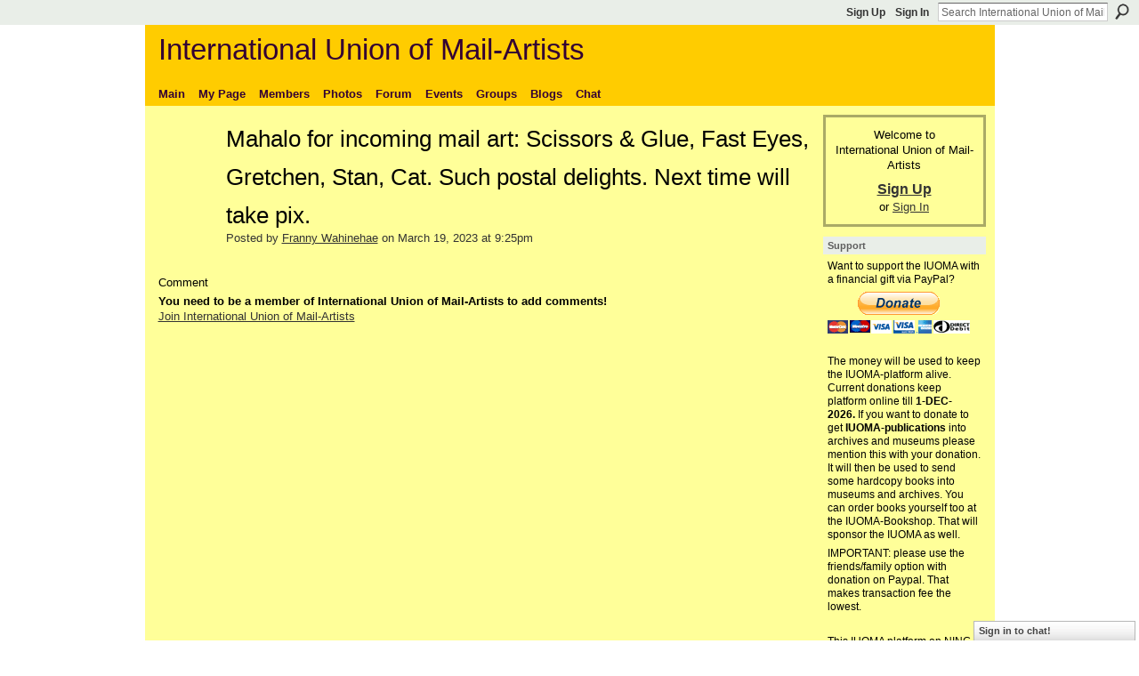

--- FILE ---
content_type: text/html; charset=UTF-8
request_url: https://iuoma-network.ning.com/profiles/status/show?id=2496677%3AStatus%3A2776798
body_size: 64763
content:
<!DOCTYPE html>
<html lang="en" xmlns:og="http://ogp.me/ns#">
    <head data-layout-view="default">
<script>
    window.dataLayer = window.dataLayer || [];
        </script>
<!-- Google Tag Manager -->
<script>(function(w,d,s,l,i){w[l]=w[l]||[];w[l].push({'gtm.start':
new Date().getTime(),event:'gtm.js'});var f=d.getElementsByTagName(s)[0],
j=d.createElement(s),dl=l!='dataLayer'?'&l='+l:'';j.async=true;j.src=
'https://www.googletagmanager.com/gtm.js?id='+i+dl;f.parentNode.insertBefore(j,f);
})(window,document,'script','dataLayer','GTM-T5W4WQ');</script>
<!-- End Google Tag Manager -->
            <meta http-equiv="Content-Type" content="text/html; charset=utf-8" />
    <title>Mahalo for incoming mail art: Scissors &amp; Glue, Fast Eyes, Gretchen, Stan, Cat. Such postal delights. Next time will take pix. - International Union of Mail-Artists</title>
    <link rel="icon" href="https://iuoma-network.ning.com/favicon.ico" type="image/x-icon" />
    <link rel="SHORTCUT ICON" href="https://iuoma-network.ning.com/favicon.ico" type="image/x-icon" />
    <meta name="description" content="Mahalo for incoming mail art: Scissors &amp; Glue, Fast Eyes, Gretchen, Stan, Cat. Such postal delights. Next time will take pix." />
    <meta name="keywords" content="Ruud, Fluxus, Postal, Art, Mail-Art, IUOMA, Janssen, Networking" />
<meta name="title" content="Mahalo for incoming mail art: Scissors &amp; Glue, Fast Eyes, Gretchen, Stan, Cat. Such postal delights. Next time will take pix." />
<meta property="og:type" content="website" />
<meta property="og:url" content="https://iuoma-network.ning.com/profiles/status/show?id=2496677%3AStatus%3A2776798" />
<meta property="og:title" content="Mahalo for incoming mail art: Scissors &amp; Glue, Fast Eyes, Gretchen, Stan, Cat. Such postal delights. Next time will take pix." />
<meta property="og:image" content="https://storage.ning.com/topology/rest/1.0/file/get/10992772084?profile=UPSCALE_150x150">
<meta name="twitter:card" content="summary" />
<meta name="twitter:title" content="Mahalo for incoming mail art: Scissors &amp; Glue, Fast Eyes, Gretchen, Stan, Cat. Such postal delights. Next time will take pix." />
<meta name="twitter:description" content="Mahalo for incoming mail art: Scissors &amp; Glue, Fast Eyes, Gretchen, Stan, Cat. Such postal delights. Next time will take pix." />
<meta name="twitter:image" content="https://storage.ning.com/topology/rest/1.0/file/get/10992772084?profile=UPSCALE_150x150" />
<link rel="image_src" href="https://storage.ning.com/topology/rest/1.0/file/get/10992772084?profile=UPSCALE_150x150" />
<script type="text/javascript">
    djConfig = { preventBackButtonFix: false, isDebug: false }
ning = {"CurrentApp":{"premium":true,"iconUrl":"https:\/\/storage.ning.com\/topology\/rest\/1.0\/file\/get\/10992772084?profile=UPSCALE_150x150","url":"httpsIUOMA-Network.ning.com","domains":[],"online":true,"privateSource":true,"id":"IUOMA-Network","appId":2496677,"description":"In 1988 the idea of the IUOMA was born. In November 2008 this NING platform for IUOMA became the home for members","name":"International Union of Mail-Artists","owner":"3jcqjsx3rwpri","createdDate":"2008-11-13T17:55:46.569Z","runOwnAds":false,"category":{"Ruud":null,"Fluxus":null,"Postal":null,"Art":null,"Mail-Art":null,"IUOMA":null,"Janssen":null,"Networking":null},"tags":["Ruud","Fluxus","Postal","Art","Mail-Art","IUOMA","Janssen","Networking"]},"CurrentProfile":null,"maxFileUploadSize":5};
        (function(){
            if (!window.ning) { return; }

            var age, gender, rand, obfuscated, combined;

            obfuscated = document.cookie.match(/xgdi=([^;]+)/);
            if (obfuscated) {
                var offset = 100000;
                obfuscated = parseInt(obfuscated[1]);
                rand = obfuscated / offset;
                combined = (obfuscated % offset) ^ rand;
                age = combined % 1000;
                gender = (combined / 1000) & 3;
                gender = (gender == 1 ? 'm' : gender == 2 ? 'f' : 0);
                ning.viewer = {"age":age,"gender":gender};
            }
        })();

        if (window.location.hash.indexOf('#!/') == 0) {
        window.location.replace(window.location.hash.substr(2));
    }
    window.xg = window.xg || {};
xg.captcha = {
    'shouldShow': false,
    'siteKey': '6Ldf3AoUAAAAALPgNx2gcXc8a_5XEcnNseR6WmsT'
};
xg.addOnRequire = function(f) { xg.addOnRequire.functions.push(f); };
xg.addOnRequire.functions = [];
xg.addOnFacebookLoad = function (f) { xg.addOnFacebookLoad.functions.push(f); };
xg.addOnFacebookLoad.functions = [];
xg._loader = {
    p: 0,
    loading: function(set) {  this.p++; },
    onLoad: function(set) {
                this.p--;
        if (this.p == 0 && typeof(xg._loader.onDone) == 'function') {
            xg._loader.onDone();
        }
    }
};
xg._loader.loading('xnloader');
if (window.bzplcm) {
    window.bzplcm._profileCount = 0;
    window.bzplcm._profileSend = function() { if (window.bzplcm._profileCount++ == 1) window.bzplcm.send(); };
}
xg._loader.onDone = function() {
            if(window.bzplcm)window.bzplcm.start('ni');
        xg.shared.util.parseWidgets();    var addOnRequireFunctions = xg.addOnRequire.functions;
    xg.addOnRequire = function(f) { f(); };
    try {
        if (addOnRequireFunctions) { dojo.lang.forEach(addOnRequireFunctions, function(onRequire) { onRequire.apply(); }); }
    } catch (e) {
        if(window.bzplcm)window.bzplcm.ts('nx').send();
        throw e;
    }
    if(window.bzplcm) { window.bzplcm.stop('ni'); window.bzplcm._profileSend(); }
};
window.xn = { track: { event: function() {}, pageView: function() {}, registerCompletedFlow: function() {}, registerError: function() {}, timer: function() { return { lapTime: function() {} }; } } };</script>
<link rel="alternate" type="application/atom+xml" title="Comments -  - International Union of Mail-Artists" href="https://iuoma-network.ning.com/profiles/statuscomment/feed?attachedTo=2496677%3AStatus%3A2776798&amp;xn_auth=no" />
<style type="text/css" media="screen,projection">
#xg_navigation ul div.xg_subtab ul li a {
    color:#919191;
    background:#F2F2F2;
}
#xg_navigation ul div.xg_subtab ul li a:hover {
    color:#5E5E5E;
    background:#D9D9D9;
}
</style>

<style type="text/css" media="screen,projection">
@import url("https://static.ning.com/socialnetworkmain/widgets/index/css/common.min.css?xn_version=1229287718");
@import url("https://static.ning.com/socialnetworkmain/widgets/profiles/css/component.min.css?xn_version=467783652");
@import url("https://static.ning.com/socialnetworkmain/widgets/chat/css/bottom-bar.min.css?xn_version=512265546");

</style>

<style type="text/css" media="screen,projection">
@import url("/generated-694690f613b6b4-83330525-css?xn_version=202512201152");

</style>

<style type="text/css" media="screen,projection">
@import url("/generated-69468fc91f9328-13565045-css?xn_version=202512201152");

</style>

<!--[if IE 6]>
    <link rel="stylesheet" type="text/css" href="https://static.ning.com/socialnetworkmain/widgets/index/css/common-ie6.min.css?xn_version=463104712" />
<![endif]-->
<!--[if IE 7]>
<link rel="stylesheet" type="text/css" href="https://static.ning.com/socialnetworkmain/widgets/index/css/common-ie7.css?xn_version=2712659298" />
<![endif]-->
<link rel="EditURI" type="application/rsd+xml" title="RSD" href="https://iuoma-network.ning.com/profiles/blog/rsd" />
<script type="text/javascript">(function(a,b){if(/(android|bb\d+|meego).+mobile|avantgo|bada\/|blackberry|blazer|compal|elaine|fennec|hiptop|iemobile|ip(hone|od)|iris|kindle|lge |maemo|midp|mmp|netfront|opera m(ob|in)i|palm( os)?|phone|p(ixi|re)\/|plucker|pocket|psp|series(4|6)0|symbian|treo|up\.(browser|link)|vodafone|wap|windows (ce|phone)|xda|xiino/i.test(a)||/1207|6310|6590|3gso|4thp|50[1-6]i|770s|802s|a wa|abac|ac(er|oo|s\-)|ai(ko|rn)|al(av|ca|co)|amoi|an(ex|ny|yw)|aptu|ar(ch|go)|as(te|us)|attw|au(di|\-m|r |s )|avan|be(ck|ll|nq)|bi(lb|rd)|bl(ac|az)|br(e|v)w|bumb|bw\-(n|u)|c55\/|capi|ccwa|cdm\-|cell|chtm|cldc|cmd\-|co(mp|nd)|craw|da(it|ll|ng)|dbte|dc\-s|devi|dica|dmob|do(c|p)o|ds(12|\-d)|el(49|ai)|em(l2|ul)|er(ic|k0)|esl8|ez([4-7]0|os|wa|ze)|fetc|fly(\-|_)|g1 u|g560|gene|gf\-5|g\-mo|go(\.w|od)|gr(ad|un)|haie|hcit|hd\-(m|p|t)|hei\-|hi(pt|ta)|hp( i|ip)|hs\-c|ht(c(\-| |_|a|g|p|s|t)|tp)|hu(aw|tc)|i\-(20|go|ma)|i230|iac( |\-|\/)|ibro|idea|ig01|ikom|im1k|inno|ipaq|iris|ja(t|v)a|jbro|jemu|jigs|kddi|keji|kgt( |\/)|klon|kpt |kwc\-|kyo(c|k)|le(no|xi)|lg( g|\/(k|l|u)|50|54|\-[a-w])|libw|lynx|m1\-w|m3ga|m50\/|ma(te|ui|xo)|mc(01|21|ca)|m\-cr|me(rc|ri)|mi(o8|oa|ts)|mmef|mo(01|02|bi|de|do|t(\-| |o|v)|zz)|mt(50|p1|v )|mwbp|mywa|n10[0-2]|n20[2-3]|n30(0|2)|n50(0|2|5)|n7(0(0|1)|10)|ne((c|m)\-|on|tf|wf|wg|wt)|nok(6|i)|nzph|o2im|op(ti|wv)|oran|owg1|p800|pan(a|d|t)|pdxg|pg(13|\-([1-8]|c))|phil|pire|pl(ay|uc)|pn\-2|po(ck|rt|se)|prox|psio|pt\-g|qa\-a|qc(07|12|21|32|60|\-[2-7]|i\-)|qtek|r380|r600|raks|rim9|ro(ve|zo)|s55\/|sa(ge|ma|mm|ms|ny|va)|sc(01|h\-|oo|p\-)|sdk\/|se(c(\-|0|1)|47|mc|nd|ri)|sgh\-|shar|sie(\-|m)|sk\-0|sl(45|id)|sm(al|ar|b3|it|t5)|so(ft|ny)|sp(01|h\-|v\-|v )|sy(01|mb)|t2(18|50)|t6(00|10|18)|ta(gt|lk)|tcl\-|tdg\-|tel(i|m)|tim\-|t\-mo|to(pl|sh)|ts(70|m\-|m3|m5)|tx\-9|up(\.b|g1|si)|utst|v400|v750|veri|vi(rg|te)|vk(40|5[0-3]|\-v)|vm40|voda|vulc|vx(52|53|60|61|70|80|81|83|85|98)|w3c(\-| )|webc|whit|wi(g |nc|nw)|wmlb|wonu|x700|yas\-|your|zeto|zte\-/i.test(a.substr(0,4)))window.location.replace(b)})(navigator.userAgent||navigator.vendor||window.opera,'https://iuoma-network.ning.com/m/status?id=2496677%3AStatus%3A2776798');</script>
    </head>
    <body>
<!-- Google Tag Manager (noscript) -->
<noscript><iframe src="https://www.googletagmanager.com/ns.html?id=GTM-T5W4WQ"
height="0" width="0" style="display:none;visibility:hidden"></iframe></noscript>
<!-- End Google Tag Manager (noscript) -->
                <div id="xn_bar">
            <div id="xn_bar_menu">
                <div id="xn_bar_menu_branding" >
                                    </div>

                <div id="xn_bar_menu_more">
                    <form id="xn_bar_menu_search" method="GET" action="https://iuoma-network.ning.com/main/search/search">
                        <fieldset>
                            <input type="text" name="q" id="xn_bar_menu_search_query" value="Search International Union of Mail-Artists" _hint="Search International Union of Mail-Artists" accesskey="4" class="text xj_search_hint" />
                            <a id="xn_bar_menu_search_submit" href="#" onclick="document.getElementById('xn_bar_menu_search').submit();return false">Search</a>
                        </fieldset>
                    </form>
                </div>

                            <ul id="xn_bar_menu_tabs">
                                            <li><a href="https://iuoma-network.ning.com/main/authorization/signUp?target=https%3A%2F%2Fiuoma-network.ning.com%2Fprofiles%2Fstatus%2Fshow%3Fid%3D2496677%253AStatus%253A2776798">Sign Up</a></li>
                                                <li><a href="https://iuoma-network.ning.com/main/authorization/signIn?target=https%3A%2F%2Fiuoma-network.ning.com%2Fprofiles%2Fstatus%2Fshow%3Fid%3D2496677%253AStatus%253A2776798">Sign In</a></li>
                                    </ul>
                        </div>
        </div>
        
        
        <div id="xg" class="xg_theme xg_widget_profiles xg_widget_profiles_status xg_widget_profiles_status_show" data-layout-pack="classic">
            <div id="xg_head">
                <div id="xg_masthead">
                    <p id="xg_sitename"><a id="application_name_header_link" href="/">International Union of Mail-Artists</a></p>
                    
                </div>
                <div id="xg_navigation">
                    <ul>
    <li id="xg_tab_main" class="xg_subtab"><a href="/"><span>Main</span></a></li><li id="xg_tab_profile" class="xg_subtab"><a href="/profiles"><span>My Page</span></a></li><li id="xg_tab_members" class="xg_subtab"><a href="/profiles/members/"><span>Members</span></a></li><li id="xg_tab_photo" class="xg_subtab"><a href="/photo"><span>Photos</span></a></li><li id="xg_tab_forum" class="xg_subtab"><a href="/forum"><span>Forum</span></a></li><li id="xg_tab_events" class="xg_subtab"><a href="/events"><span>Events</span></a></li><li id="xg_tab_groups" class="xg_subtab"><a href="/groups"><span>Groups</span></a></li><li id="xg_tab_blogs" class="xg_subtab"><a href="/profiles/blog/list"><span>Blogs</span></a></li><li id="xg_tab_chat" class="xg_subtab"><a href="/chat"><span>Chat</span></a></li></ul>

                </div>
            </div>
            
            <div id="xg_body">
                
                <div class="xg_column xg_span-16 xj_classic_canvas">
                    <ul class="navigation easyclear">
</ul>

<div class="xg_module xg_module_with_dialog">
<div class="xg_headline xg_headline-img xg_headline-1l">
    <div class="ib"><span class="xg_avatar"><a class="fn url" href="http://iuoma-network.ning.com/profile/FrannyWahinehae"  title="Franny Wahinehae"><span class="table_img dy-avatar dy-avatar-64 "><img  class="photo photo" src="https://storage.ning.com/topology/rest/1.0/file/get/11004971070?profile=RESIZE_64x64&amp;width=64&amp;height=64&amp;crop=1%3A1" alt="" /></span></a></span></div>
<div class="tb"><h1>Mahalo for incoming mail art: Scissors &amp; Glue, Fast Eyes, Gretchen, Stan, Cat. Such postal delights. Next time will take pix.</h1>
        <ul class="navigation byline">
            <li><a class="nolink">Posted by </a><a href="/profile/FrannyWahinehae">Franny Wahinehae</a><a class="nolink"> on March 19, 2023 at 9:25pm</a></li>
        </ul>
    </div>
</div>
</div>

        <div class="xg_module">
                                        <div class="xg_module_body">
                    <p id="add-comment">Comment</p>
                                            <div class="comment-join">
                            <h3>You need to be a member of International Union of Mail-Artists to add comments!</h3>
                                                <p><a href="https://iuoma-network.ning.com/main/authorization/signUp?target=https%3A%2F%2Fiuoma-network.ning.com%2Fprofiles%2Fstatus%2Fshow%3Fid%3D2496677%253AStatus%253A2776798">Join International Union of Mail-Artists</a></p>
                                                </div>
                                                        </div>
                    <div class="xg_module_body" id="comments" style="display: none" _numComments="0" _scrollTo="">
                    </div>
                    <div class="xg_module_foot" id="xj_comments_footer" style="display:none">
                                            <p class="left">
                            <a class="xg_icon xg_icon-rss" href="https://iuoma-network.ning.com/profiles/statuscomment/feed?attachedTo=2496677%3AStatus%3A2776798&amp;xn_auth=no">RSS</a>
                        </p>
                                    </div>
                    </div>
    
                </div>
                <div class="xg_column xg_span-4 xg_last xj_classic_sidebar">
                        <div class="xg_module" id="xg_module_account">
        <div class="xg_module_body xg_signup xg_lightborder">
            <p>Welcome to<br />International Union of Mail-Artists</p>
                        <p class="last-child"><big><strong><a href="https://iuoma-network.ning.com/main/authorization/signUp?target=https%3A%2F%2Fiuoma-network.ning.com%2Fprofiles%2Fstatus%2Fshow%3Fid%3D2496677%253AStatus%253A2776798">Sign Up</a></strong></big><br/>or <a href="https://iuoma-network.ning.com/main/authorization/signIn?target=https%3A%2F%2Fiuoma-network.ning.com%2Fprofiles%2Fstatus%2Fshow%3Fid%3D2496677%253AStatus%253A2776798" style="white-space:nowrap">Sign In</a></p>
                    </div>
    </div>
<div class="xg_module html_module module_text xg_reset" data-module_name="text"
        >
        <div class="xg_module_head"><h2>Support</h2></div>
        <div class="xg_module_body xg_user_generated">
            <p>Want to support the IUOMA with a financial gift via PayPal?</p>
<form action="https://www.paypal.com/cgi-bin/webscr" method="post"><input name="cmd" value="_s-xclick" type="hidden" ></input> <input name="hosted_button_id" value="PVLCA2SL4627A" type="hidden" ></input> <input src="https://www.paypal.com/en_US/GB/i/btn/btn_donateCC_LG.gif" name="submit" alt="PayPal - The safer, easier way to pay online." type="image" border="0" ></input> <img alt="" src="https://www.paypalobjects.com/WEBSCR-640-20110429-1/nl_NL/i/scr/pixel.gif" width="1" height="1" border="0"  / _origwidth="1"></form>
<p>The money will be used to keep the IUOMA-platform alive. Current donations keep platform online till <strong>1-DEC-2026.</strong>&#160;If you want to donate to get <b>IUOMA-publications</b> into archives and museums please mention this with your donation. It will then be used to send some hardcopy books into museums and archives. You can order books yourself too at the IUOMA-Bookshop. That will sponsor the IUOMA as well.</p>
<p><span class="x193iq5w xeuugli x13faqbe x1vvkbs x1xmvt09 x1lliihq x1s928wv xhkezso x1gmr53x x1cpjm7i x1fgarty x1943h6x xudqn12 x3x7a5m x6prxxf xvq8zen xo1l8bm xzsf02u x1yc453h" dir="auto">IMPORTANT: please use the friends/family option with donation on Paypal. That makes transaction fee the lowest.</span></p>
<p></p>
<p>This IUOMA platform on NING has no advertisings, so the funding is completely depending on donationsby members. Access remains free for everybody off course</p>
<p><span style="border-radius: 2px; text-indent: 20px; width: auto; padding: 0px 4px 0px 0px; text-align: center; font: bold 11px/20px 'Helvetica Neue',Helvetica,sans-serif; color: #ffffff; background: #bd081c no-repeat scroll 3px 50% / 14px 14px; position: absolute; opacity: 1; z-index: 8675309; display: none; cursor: pointer;">Bewaren</span></p>
<p><span style="border-radius: 2px; text-indent: 20px; width: auto; padding: 0px 4px 0px 0px; text-align: center; font: bold 11px/20px 'Helvetica Neue',Helvetica,sans-serif; color: #ffffff; background: #bd081c no-repeat scroll 3px 50% / 14px 14px; position: absolute; opacity: 1; z-index: 8675309; display: none; cursor: pointer;">Bewaren</span></p>
<p><span style="border-radius: 2px; text-indent: 20px; width: auto; padding: 0px 4px 0px 0px; text-align: center; font: bold 11px/20px 'Helvetica Neue',Helvetica,sans-serif; color: #ffffff; background: #bd081c no-repeat scroll 3px 50% / 14px 14px; position: absolute; opacity: 1; z-index: 8675309; display: none; cursor: pointer;">Bewaren</span></p>
<p><span style="border-radius: 2px; text-indent: 20px; width: auto; padding: 0px 4px 0px 0px; text-align: center; font: bold 11px/20px 'Helvetica Neue',Helvetica,sans-serif; color: #ffffff; background: #bd081c no-repeat scroll 3px 50% / 14px 14px; position: absolute; opacity: 1; z-index: 8675309; display: none; cursor: pointer;">Bewaren</span></p>
<p><span style="border-radius: 2px; text-indent: 20px; width: auto; padding: 0px 4px 0px 0px; text-align: center; font: bold 11px/20px 'Helvetica Neue',Helvetica,sans-serif; color: #ffffff; background: #bd081c no-repeat scroll 3px 50% / 14px 14px; position: absolute; opacity: 1; z-index: 8675309; display: none; cursor: pointer;">Bewaren</span></p>
<p><span style="border-radius: 2px; text-indent: 20px; width: auto; padding: 0px 4px 0px 0px; text-align: center; font: bold 11px/20px 'Helvetica Neue',Helvetica,sans-serif; color: #ffffff; background: #bd081c no-repeat scroll 3px 50% / 14px 14px; position: absolute; opacity: 1; z-index: 8675309; display: none; cursor: pointer;">Bewaren</span></p>
<p><span style="border-radius: 2px; text-indent: 20px; width: auto; padding: 0px 4px 0px 0px; text-align: center; font: bold 11px/20px 'Helvetica Neue',Helvetica,sans-serif; color: #ffffff; background: #bd081c no-repeat scroll 3px 50% / 14px 14px; position: absolute; opacity: 1; z-index: 8675309; display: none; cursor: pointer;">Bewaren</span></p>
<p><span style="border-radius: 2px; text-indent: 20px; width: auto; padding: 0px 4px 0px 0px; text-align: center; font: bold 11px/20px 'Helvetica Neue',Helvetica,sans-serif; color: #ffffff; background: #bd081c no-repeat scroll 3px 50% / 14px 14px; position: absolute; opacity: 1; z-index: 8675309; display: none; cursor: pointer;">Bewaren</span></p>
<p><span style="border-radius: 2px; text-indent: 20px; width: auto; padding: 0px 4px 0px 0px; text-align: center; font: bold 11px/20px 'Helvetica Neue',Helvetica,sans-serif; color: #ffffff; background: #bd081c no-repeat scroll 3px 50% / 14px 14px; position: absolute; opacity: 1; z-index: 8675309; display: none; cursor: pointer;">Bewaren</span></p>
        </div>
        </div>
<div class="xg_module html_module module_text xg_reset" data-module_name="text"
        >
        <div class="xg_module_head"><h2>LINKS</h2></div>
        <div class="xg_module_body xg_user_generated">
            <p><a class="next_photo_link" href="http://iuoma-network.ning.com/photo/image-php/next?context=user"><img alt="image.php" src="https://storage.ning.com/topology/rest/1.0/file/get/25955851?profile=RESIZE_320x320&amp;height=50" width="200" height="50"  /></a></p>
<p>&#160;</p>
<a href="http://www.facebook.com/group.php?gid=136126645117&amp;ref=ts">IUOMA on Facebook</a><br />
<a href="http://www.mail-art.de/">http://www.mail-art.de</a><br />
<a href="http://www.mailart.be/">http://www.mailart.be</a><br />
<a href="http://en.wikipedia.org/wiki/Mail_art">Mail-Art on Wikipedia</a><br />
<a href="https://www.lulu.com/spotlight/iuoma">Bookstore IUOMA</a><br />
<a href="http://www.fluxus.org/">www.fluxus.org</a><br />
<a href="https://tekeningenruud.blogspot.nl/">Drawings Ruud Janssen<br /></a> <a href="https://mailartbyjayne.weebly.com/">Mail Art Blog by Jayne</a><a href="https://tekeningenruud.blogspot.nl/"><br /></a> <a href="http://fluxlisteurope.blogspot.com/">Fluxlist Europe</a><a href="https://tekeningenruud.blogspot.nl/"><br /></a> <a href="http://privacyisthenextrevolution.blogspot.nl/">Privacy Revolution</a><a href="https://tekeningenruud.blogspot.nl/"><br /></a> <a href="http://fluxlist.blogspot.com/">fluxlist.blogspot.com/</a><a href="https://tekeningenruud.blogspot.nl/"><br /></a> <a href="http://tamrubberstamparchive.blogspot.nl/">TAM Rubberstamp Archive</a><a href="https://tekeningenruud.blogspot.nl/"><br /></a> <a href="http://mailartprojects.blogspot.com/">MAIL-ART Projects</a><a href="https://tekeningenruud.blogspot.nl/"><br /></a> <a href="http://mailartistlist.blogspot.nl/">mail art addresses</a><a href="https://tekeningenruud.blogspot.nl/"><br /></a> <a href="http://www.artistampworld.com">Artistampworld</a><a href="https://tekeningenruud.blogspot.nl/"><br /></a> <a href="http://www.panmodern.com/">panmodern.com</a><br />
<a href="https://tekeningenruud.blogspot.nl/"><br /></a> <a href="https://tekeningenruud.blogspot.nl/"><br /></a> <a href="http://www.guzzardi.it/arte/museomailart.html">MIMA-Italy</a><a href="https://tekeningenruud.blogspot.nl/"><br /></a> <a href="http://www.artistampmuseum.blogspot.com/">artistampmuseum<br /></a><a href="http://www.edsebooks.com/paper/papersize.html">Papersizes Info</a><a href="https://tekeningenruud.blogspot.nl/"><br /></a> <a href="http://iuomalogos.blogspot.com/">IUOMA Logo's</a><a href="https://tekeningenruud.blogspot.nl/"><br /></a> <a href="http://mailartists.wordpress.com/">Mail Artists Index</a><a href="https://tekeningenruud.blogspot.nl/"><br /></a> <a href="http://www.mailart.lu/adressen.htm">Mailart Adressen</a><a href="https://tekeningenruud.blogspot.nl/"><br /></a> <a href="http://mariesmailbox.blogspot.nl/">Maries Mailbox Blog</a><a href="https://tekeningenruud.blogspot.nl/"><br /></a> <a href="http://mailartarchive.com/">http://mailartarchive.com/</a><a href="https://tekeningenruud.blogspot.nl/"><br /></a> <a href="http://mailinterviews.blogspot.nl/">Mail-Interviews</a><a href="https://tekeningenruud.blogspot.nl/"><br /></a> <a href="http://www.crosses.net/">http://www.crosses.net/</a><a href="https://tekeningenruud.blogspot.nl/"><br /></a> <a href="http://www.ryosukecohen.com/">Ryosuke Cohen</a><a href="https://tekeningenruud.blogspot.nl/"><br /></a> <a href="https://tekeningenruud.blogspot.nl/"><br /></a> <a href="http://heebeejeebeeland.blogspot.nl/">http://heebeejeebeeland.blogspot.nl/</a>
<p></p>
<p>Your link here? Send me a message.</p>
<p><a class="next_photo_link" href="http://iuoma-network.ning.com/photo/miller-j-howard-rosie-the-riveter-1944-iuoma-25years-variation/next?context=user"><img alt="miller-j-howard-rosie-the-riveter-1944_IUOMA_25years_variation" src="https://storage.ning.com/topology/rest/1.0/file/get/25955940?profile=RESIZE_320x320&amp;height=450" width="299" height="450"  /></a></p>
<p>&#160;</p>
<p><img src="[data-uri]"  /></p>
<p></p>
<p></p>
<!-- Place this tag where you want the +1 button to render. -->
<div class="g-plusone" data-annotation="inline" data-width="300">&#160;</div>
<!-- Place this tag after the last +1 button tag. -->
<script type="text/javascript">
(function() {
    var po = document.createElement('script'); po.type = 'text/javascript'; po.async = true;
    po.src = 'https://apis.google.com/js/plusone.js';
    var s = document.getElementsByTagName('script')[0]; s.parentNode.insertBefore(po, s);
  })();
</script>
        </div>
        </div>
<div class="xg_module module_birthdays" >
    <div class="xg_module_head">
        <h2>Birthdays</h2>
    </div>
    <div class="xg_module_body">
<h3>Birthdays Today</h3>
<ul class="clist">
    <li>
        <div class="ib">
            <span class="xg_avatar"><a class="fn url" href="http://iuoma-network.ning.com/profile/AineHolder"  title="Aine Holder"><span class="table_img dy-avatar dy-avatar-48 "><img  class="photo photo" src="https://storage.ning.com/topology/rest/1.0/file/get/64528415?profile=RESIZE_48X48&amp;width=48&amp;height=48&amp;crop=1%3A1" alt="" /></span></a></span>        </div>
        <div class="tb">
            <p>
	        <span><a href="https://iuoma-network.ning.com/profile/AineHolder">Aine Holder</a></span>
	        <span> </span>
	    </p>
        </div>
    </li>
    <li>
        <div class="ib">
            <span class="xg_avatar"><a class="fn url" href="http://iuoma-network.ning.com/profile/BrittanyEllis"  title="Brittany Ellis"><span class="table_img dy-avatar dy-avatar-48 "><img  class="photo photo" src="https://storage.ning.com/topology/rest/1.0/file/get/64522329?profile=RESIZE_48X48&amp;width=48&amp;height=48&amp;crop=1%3A1" alt="" /></span></a></span>        </div>
        <div class="tb">
            <p>
	        <span><a href="https://iuoma-network.ning.com/profile/BrittanyEllis">Brittany Ellis</a></span>
	        <span> </span>
	    </p>
        </div>
    </li>
    <li>
        <div class="ib">
            <span class="xg_avatar"><a class="fn url" href="http://iuoma-network.ning.com/profile/CarienvanHest"  title="Carien van Hest"><span class="table_img dy-avatar dy-avatar-48 "><img  class="photo photo" src="https://storage.ning.com/topology/rest/1.0/file/get/12164097265?profile=RESIZE_48X48&amp;width=48&amp;height=48&amp;crop=1%3A1" alt="" /></span></a></span>        </div>
        <div class="tb">
            <p>
	        <span><a href="https://iuoma-network.ning.com/profile/CarienvanHest">Carien van Hest</a></span>
	        <span> </span>
	    </p>
        </div>
    </li>
    <li>
        <div class="ib">
            <span class="xg_avatar"><a class="fn url" href="http://iuoma-network.ning.com/profile/DennisWalsak"  title="Dennis Walsak"><span class="table_img dy-avatar dy-avatar-48 "><img  class="photo photo" src="https://storage.ning.com/topology/rest/1.0/file/get/64517657?profile=RESIZE_48X48&amp;width=48&amp;height=48&amp;crop=1%3A1" alt="" /></span></a></span>        </div>
        <div class="tb">
            <p>
	        <span><a href="https://iuoma-network.ning.com/profile/DennisWalsak">Dennis Walsak</a></span>
	        <span> </span>
	    </p>
        </div>
    </li>
    <li>
        <div class="ib">
            <span class="xg_avatar"><a class="fn url" href="http://iuoma-network.ning.com/profile/Ilko"  title="Ilko"><span class="table_img dy-avatar dy-avatar-48 "><img  class="photo photo" src="https://storage.ning.com/topology/rest/1.0/file/get/10992374901?profile=RESIZE_180x180&amp;width=48&amp;height=48&amp;crop=1%3A1" alt="" /></span></a></span>        </div>
        <div class="tb">
            <p>
	        <span><a href="https://iuoma-network.ning.com/profile/Ilko">Ilko</a></span>
	        <span> </span>
	    </p>
        </div>
    </li>
    <li>
        <div class="ib">
            <span class="xg_avatar"><a class="fn url" href="http://iuoma-network.ning.com/profile/LadyJames"  title="James"><span class="table_img dy-avatar dy-avatar-48 "><img  class="photo photo" src="https://storage.ning.com/topology/rest/1.0/file/get/64519630?profile=RESIZE_48X48&amp;width=48&amp;height=48&amp;crop=1%3A1" alt="" /></span></a></span>        </div>
        <div class="tb">
            <p>
	        <span><a href="https://iuoma-network.ning.com/profile/LadyJames">James</a></span>
	        <span> </span>
	    </p>
        </div>
    </li>
    <li>
        <div class="ib">
            <span class="xg_avatar"><a class="fn url" href="http://iuoma-network.ning.com/profile/JamesLWeaver"  title="James L. Weaver"><span class="table_img dy-avatar dy-avatar-48 "><img  class="photo photo" src="https://storage.ning.com/topology/rest/1.0/file/get/64524218?profile=RESIZE_48X48&amp;width=48&amp;height=48&amp;crop=1%3A1" alt="" /></span></a></span>        </div>
        <div class="tb">
            <p>
	        <span><a href="https://iuoma-network.ning.com/profile/JamesLWeaver">James L. Weaver</a></span>
	        <span> </span>
	    </p>
        </div>
    </li>
    <li>
        <div class="ib">
            <span class="xg_avatar"><a class="fn url" href="http://iuoma-network.ning.com/profile/JeanHart"  title="Jean Hart"><span class="table_img dy-avatar dy-avatar-48 "><img  class="photo photo" src="https://storage.ning.com/topology/rest/1.0/file/get/10992374901?profile=RESIZE_180x180&amp;width=48&amp;height=48&amp;crop=1%3A1" alt="" /></span></a></span>        </div>
        <div class="tb">
            <p>
	        <span><a href="https://iuoma-network.ning.com/profile/JeanHart">Jean Hart</a></span>
	        <span> </span>
	    </p>
        </div>
    </li>
    <li>
        <div class="ib">
            <span class="xg_avatar"><a class="fn url" href="http://iuoma-network.ning.com/profile/KidA"  title="Lauryn Welch"><span class="table_img dy-avatar dy-avatar-48 "><img  class="photo photo" src="https://storage.ning.com/topology/rest/1.0/file/get/8528971464?profile=RESIZE_48X48&amp;width=48&amp;height=48&amp;crop=1%3A1" alt="" /></span></a></span>        </div>
        <div class="tb">
            <p>
	        <span><a href="https://iuoma-network.ning.com/profile/KidA">Lauryn Welch</a></span>
	        <span> </span>
	    </p>
        </div>
    </li>
    <li>
        <div class="ib">
            <span class="xg_avatar"><a class="fn url" href="http://iuoma-network.ning.com/profile/LoisRichter"  title="Lois Richter"><span class="table_img dy-avatar dy-avatar-48 "><img  class="photo photo" src="https://storage.ning.com/topology/rest/1.0/file/get/3666163209?profile=RESIZE_48X48&amp;width=48&amp;height=48&amp;crop=1%3A1" alt="" /></span></a></span>        </div>
        <div class="tb">
            <p>
	        <span><a href="https://iuoma-network.ning.com/profile/LoisRichter">Lois Richter</a></span>
	        <span> </span>
	    </p>
        </div>
    </li>
    <li>
        <div class="ib">
            <span class="xg_avatar"><a class="fn url" href="http://iuoma-network.ning.com/profile/MatthewGuzeev"  title="Matthew Guzeev"><span class="table_img dy-avatar dy-avatar-48 "><img  class="photo photo" src="https://storage.ning.com/topology/rest/1.0/file/get/64522811?profile=RESIZE_48X48&amp;width=48&amp;height=48&amp;crop=1%3A1" alt="" /></span></a></span>        </div>
        <div class="tb">
            <p>
	        <span><a href="https://iuoma-network.ning.com/profile/MatthewGuzeev">Matthew Guzeev</a></span>
	        <span> </span>
	    </p>
        </div>
    </li>
    <li>
        <div class="ib">
            <span class="xg_avatar"><a class="fn url" href="http://iuoma-network.ning.com/profile/MichaelMoeller"  title="Michael Moeller"><span class="table_img dy-avatar dy-avatar-48 "><img  class="photo photo" src="https://storage.ning.com/topology/rest/1.0/file/get/8467359099?profile=RESIZE_48X48&amp;width=48&amp;height=48&amp;crop=1%3A1" alt="" /></span></a></span>        </div>
        <div class="tb">
            <p>
	        <span><a href="https://iuoma-network.ning.com/profile/MichaelMoeller">Michael Moeller</a></span>
	        <span> </span>
	    </p>
        </div>
    </li>
    <li>
        <div class="ib">
            <span class="xg_avatar"><a class="fn url" href="http://iuoma-network.ning.com/profile/NathanielSRounds"  title="Nathaniel S. Rounds"><span class="table_img dy-avatar dy-avatar-48 "><img  class="photo photo" src="https://storage.ning.com/topology/rest/1.0/file/get/10992374901?profile=RESIZE_180x180&amp;width=48&amp;height=48&amp;crop=1%3A1" alt="" /></span></a></span>        </div>
        <div class="tb">
            <p>
	        <span><a href="https://iuoma-network.ning.com/profile/NathanielSRounds">Nathaniel S. Rounds</a></span>
	        <span> </span>
	    </p>
        </div>
    </li>
    <li>
        <div class="ib">
            <span class="xg_avatar"><a class="fn url" href="http://iuoma-network.ning.com/profile/StefanBrandStifter"  title="Stefan Brand Stifter"><span class="table_img dy-avatar dy-avatar-48 "><img  class="photo photo" src="https://storage.ning.com/topology/rest/1.0/file/get/3693438240?profile=RESIZE_48X48&amp;width=48&amp;height=48&amp;crop=1%3A1" alt="" /></span></a></span>        </div>
        <div class="tb">
            <p>
	        <span><a href="https://iuoma-network.ning.com/profile/StefanBrandStifter">Stefan Brand Stifter</a></span>
	        <span> </span>
	    </p>
        </div>
    </li>
    <li>
        <div class="ib">
            <span class="xg_avatar"><a class="fn url" href="http://iuoma-network.ning.com/profile/VadimKatorgi"  title="Vadim Katorgi"><span class="table_img dy-avatar dy-avatar-48 "><img  class="photo photo" src="https://storage.ning.com/topology/rest/1.0/file/get/64523346?profile=RESIZE_48X48&amp;width=48&amp;height=48&amp;crop=1%3A1" alt="" /></span></a></span>        </div>
        <div class="tb">
            <p>
	        <span><a href="https://iuoma-network.ning.com/profile/VadimKatorgi">Vadim Katorgi</a></span>
	        <span> </span>
	    </p>
        </div>
    </li>
    <li>
        <div class="ib">
            <span class="xg_avatar"><a class="fn url" href="http://iuoma-network.ning.com/profile/VadimKatorgin"  title="Vadim Katorgin"><span class="table_img dy-avatar dy-avatar-48 "><img  class="photo photo" src="https://storage.ning.com/topology/rest/1.0/file/get/64520252?profile=RESIZE_48X48&amp;width=48&amp;height=48&amp;crop=1%3A1" alt="" /></span></a></span>        </div>
        <div class="tb">
            <p>
	        <span><a href="https://iuoma-network.ning.com/profile/VadimKatorgin">Vadim Katorgin</a></span>
	        <span> </span>
	    </p>
        </div>
    </li>
    <li>
        <div class="ib">
            <span class="xg_avatar"><a class="fn url" href="http://iuoma-network.ning.com/profile/bachan"  title="bachan"><span class="table_img dy-avatar dy-avatar-48 "><img  class="photo photo" src="https://storage.ning.com/topology/rest/1.0/file/get/10992374901?profile=RESIZE_180x180&amp;width=48&amp;height=48&amp;crop=1%3A1" alt="" /></span></a></span>        </div>
        <div class="tb">
            <p>
	        <span><a href="https://iuoma-network.ning.com/profile/bachan">bachan</a></span>
	        <span> </span>
	    </p>
        </div>
    </li>
    <li>
        <div class="ib">
            <span class="xg_avatar"><a class="fn url" href="http://iuoma-network.ning.com/profile/dianneschmidtturner"  title="dianne schmidt-turner"><span class="table_img dy-avatar dy-avatar-48 "><img  class="photo photo" src="https://storage.ning.com/topology/rest/1.0/file/get/10992374901?profile=RESIZE_180x180&amp;width=48&amp;height=48&amp;crop=1%3A1" alt="" /></span></a></span>        </div>
        <div class="tb">
            <p>
	        <span><a href="https://iuoma-network.ning.com/profile/dianneschmidtturner">dianne schmidt-turner</a></span>
	        <span> </span>
	    </p>
        </div>
    </li>
    <li>
        <div class="ib">
            <span class="xg_avatar"><a class="fn url" href="http://iuoma-network.ning.com/profile/rabia"  title="rabia"><span class="table_img dy-avatar dy-avatar-48 "><img  class="photo photo" src="https://storage.ning.com/topology/rest/1.0/file/get/137105415?profile=RESIZE_48X48&amp;width=48&amp;height=48&amp;crop=1%3A1" alt="" /></span></a></span>        </div>
        <div class="tb">
            <p>
	        <span><a href="https://iuoma-network.ning.com/profile/rabia">rabia</a></span>
	        <span> </span>
	    </p>
        </div>
    </li>
    <li>
        <div class="ib">
            <span class="xg_avatar"><a class="fn url" href="http://iuoma-network.ning.com/profile/sabriyecelik"  title="sabriye &ccedil;elik"><span class="table_img dy-avatar dy-avatar-48 "><img  class="photo photo" src="https://storage.ning.com/topology/rest/1.0/file/get/10992374901?profile=RESIZE_180x180&amp;width=48&amp;height=48&amp;crop=1%3A1" alt="" /></span></a></span>        </div>
        <div class="tb">
            <p>
	        <span><a href="https://iuoma-network.ning.com/profile/sabriyecelik">sabriye &ccedil;elik</a></span>
	        <span> </span>
	    </p>
        </div>
    </li>
</ul>
</div></div>

                </div>
            </div>
            <div id="xg_foot">
                <p class="left">
    © 2026             &nbsp; Created by <a href="/profile/RuudJanssen">Ruud Janssen</a>.            &nbsp;
    Powered by<a class="poweredBy-logo" href="https://www.ning.com/" title="" alt="" rel="dofollow">
    <img class="poweredbylogo" width="87" height="15" src="https://static.ning.com/socialnetworkmain/widgets/index/gfx/Ning_MM_footer_blk@2x.png?xn_version=3605040243"
         title="Ning Website Builder" alt="Website builder | Create website | Ning.com">
</a>    </p>
    <p class="right xg_lightfont">
                    <a href="https://iuoma-network.ning.com/main/embeddable/list">Badges</a> &nbsp;|&nbsp;
                        <a href="https://iuoma-network.ning.com/main/authorization/signUp?target=https%3A%2F%2Fiuoma-network.ning.com%2Fmain%2Findex%2Freport" dojoType="PromptToJoinLink" _joinPromptText="Please sign up or sign in to complete this step." _hasSignUp="true" _signInUrl="https://iuoma-network.ning.com/main/authorization/signIn?target=https%3A%2F%2Fiuoma-network.ning.com%2Fmain%2Findex%2Freport">Report an Issue</a> &nbsp;|&nbsp;
                        <a href="https://iuoma-network.ning.com/main/authorization/termsOfService?previousUrl=https%3A%2F%2Fiuoma-network.ning.com%2Fprofiles%2Fstatus%2Fshow%3Fid%3D2496677%253AStatus%253A2776798">Terms of Service</a>
            </p>

            </div>
        </div>
        
        <div id="xj_baz17246" class="xg_theme"></div>
<div id="xg_overlay" style="display:none;">
<!--[if lte IE 6.5]><iframe></iframe><![endif]-->
</div>
<!--googleoff: all--><noscript>
	<style type="text/css" media="screen">
        #xg { position:relative;top:120px; }
        #xn_bar { top:120px; }
	</style>
	<div class="errordesc noscript">
		<div>
            <h3><strong>Hello, you need to enable JavaScript to use International Union of Mail-Artists.</strong></h3>
            <p>Please check your browser settings or contact your system administrator.</p>
			<img src="/xn_resources/widgets/index/gfx/jstrk_off.gif" alt="" height="1" width="1" />
		</div>
	</div>
</noscript><!--googleon: all-->
<script type="text/javascript" src="https://static.ning.com/socialnetworkmain/widgets/lib/core.min.js?xn_version=1651386455"></script>        <script>
            var sources = ["https:\/\/static.ning.com\/socialnetworkmain\/widgets\/lib\/js\/jquery\/jquery-ui.min.js?xn_version=2186421962","https:\/\/static.ning.com\/socialnetworkmain\/widgets\/lib\/js\/modernizr\/modernizr.custom.js?xn_version=202512201152","https:\/\/static.ning.com\/socialnetworkmain\/widgets\/lib\/js\/jquery\/jstorage.min.js?xn_version=1968060033","https:\/\/static.ning.com\/socialnetworkmain\/widgets\/lib\/js\/jquery\/jquery.autoResize.js?xn_version=202512201152","https:\/\/static.ning.com\/socialnetworkmain\/widgets\/lib\/js\/jquery\/jquery.jsonp.min.js?xn_version=1071124156","https:\/\/static.ning.com\/socialnetworkmain\/widgets\/lib\/js\/Base64.js?xn_version=202512201152","https:\/\/static.ning.com\/socialnetworkmain\/widgets\/lib\/js\/jquery\/jquery.ui.widget.js?xn_version=202512201152","https:\/\/static.ning.com\/socialnetworkmain\/widgets\/lib\/js\/jquery\/jquery.iframe-transport.js?xn_version=202512201152","https:\/\/static.ning.com\/socialnetworkmain\/widgets\/lib\/js\/jquery\/jquery.fileupload.js?xn_version=202512201152","https:\/\/storage.ning.com\/topology\/rest\/1.0\/file\/get\/12882174293?profile=original&r=1750173843","https:\/\/storage.ning.com\/topology\/rest\/1.0\/file\/get\/12882174093?profile=original&r=1750173843","https:\/\/storage.ning.com\/topology\/rest\/1.0\/file\/get\/11108756687?profile=original&r=1750173845","https:\/\/storage.ning.com\/topology\/rest\/1.0\/file\/get\/30991434059?profile=original&r=1763478847"];
            var numSources = sources.length;
                        var heads = document.getElementsByTagName('head');
            var node = heads.length > 0 ? heads[0] : document.body;
            var onloadFunctionsObj = {};

            var createScriptTagFunc = function(source) {
                var script = document.createElement('script');
                
                script.type = 'text/javascript';
                                var currentOnLoad = function() {xg._loader.onLoad(source);};
                if (script.readyState) { //for IE (including IE9)
                    script.onreadystatechange = function() {
                        if (script.readyState == 'complete' || script.readyState == 'loaded') {
                            script.onreadystatechange = null;
                            currentOnLoad();
                        }
                    }
                } else {
                   script.onerror = script.onload = currentOnLoad;
                }

                script.src = source;
                node.appendChild(script);
            };

            for (var i = 0; i < numSources; i++) {
                                xg._loader.loading(sources[i]);
                createScriptTagFunc(sources[i]);
            }
        </script>
    <script type="text/javascript">
if (!ning._) {ning._ = {}}
ning._.compat = { encryptedToken: "<empty>" }
ning._.CurrentServerTime = "2026-01-18T20:58:44+00:00";
ning._.probableScreenName = "";
ning._.domains = {
    base: 'ning.com',
    ports: { http: '80', ssl: '443' }
};
ning.loader.version = '202512201152'; // DEP-251220_1:477f7ee 33
djConfig.parseWidgets = false;
</script>
    <script type="text/javascript">
        xg.token = '';
xg.canTweet = false;
xg.cdnHost = 'static.ning.com';
xg.version = '202512201152';
xg.useMultiCdn = true;
xg.staticRoot = 'socialnetworkmain';
xg.xnTrackHost = null;
    xg.cdnDefaultPolicyHost = 'static';
    xg.cdnPolicy = [];
xg.global = xg.global || {};
xg.global.currentMozzle = 'profiles';
xg.global.userCanInvite = false;
xg.global.requestBase = '';
xg.global.locale = 'en_US';
xg.num_thousand_sep = ",";
xg.num_decimal_sep = ".";
(function() {
    dojo.addOnLoad(function() {
        if(window.bzplcm) { window.bzplcm.ts('hr'); window.bzplcm._profileSend(); }
            });
            xg._loader.onLoad('xnloader');
    })();    </script>
    <div class="xg_chat chatFooter signedOut" >
        <div id="userListContainer" class="xg_verticalPane xg_userWidth">
            <div class="xg_chatBar xg_bottomBar xg_userBar">
                <a class="xg_info xg_info_full" href="/main/authorization/signIn?chat=true">Sign in to chat!</a>            </div>
        </div>
    </div>
<script>
    document.addEventListener("DOMContentLoaded", function () {
        if (!dataLayer) {
            return;
        }
        var handler = function (event) {
            var element = event.currentTarget;
            if (element.hasAttribute('data-track-disable')) {
                return;
            }
            var options = JSON.parse(element.getAttribute('data-track'));
            dataLayer.push({
                'event'         : 'trackEvent',
                'eventType'     : 'googleAnalyticsNetwork',
                'eventCategory' : options && options.category || '',
                'eventAction'   : options && options.action || '',
                'eventLabel'    : options && options.label || '',
                'eventValue'    : options && options.value || ''
            });
            if (options && options.ga4) {
                dataLayer.push(options.ga4);
            }
        };
        var elements = document.querySelectorAll('[data-track]');
        for (var i = 0; i < elements.length; i++) {
            elements[i].addEventListener('click', handler);
        }
    });
</script>


    </body>
</html>


--- FILE ---
content_type: text/html; charset=utf-8
request_url: https://accounts.google.com/o/oauth2/postmessageRelay?parent=https%3A%2F%2Fiuoma-network.ning.com&jsh=m%3B%2F_%2Fscs%2Fabc-static%2F_%2Fjs%2Fk%3Dgapi.lb.en.OE6tiwO4KJo.O%2Fd%3D1%2Frs%3DAHpOoo_Itz6IAL6GO-n8kgAepm47TBsg1Q%2Fm%3D__features__
body_size: 161
content:
<!DOCTYPE html><html><head><title></title><meta http-equiv="content-type" content="text/html; charset=utf-8"><meta http-equiv="X-UA-Compatible" content="IE=edge"><meta name="viewport" content="width=device-width, initial-scale=1, minimum-scale=1, maximum-scale=1, user-scalable=0"><script src='https://ssl.gstatic.com/accounts/o/2580342461-postmessagerelay.js' nonce="jISber5cSxMfP8ZpnQg_Bg"></script></head><body><script type="text/javascript" src="https://apis.google.com/js/rpc:shindig_random.js?onload=init" nonce="jISber5cSxMfP8ZpnQg_Bg"></script></body></html>